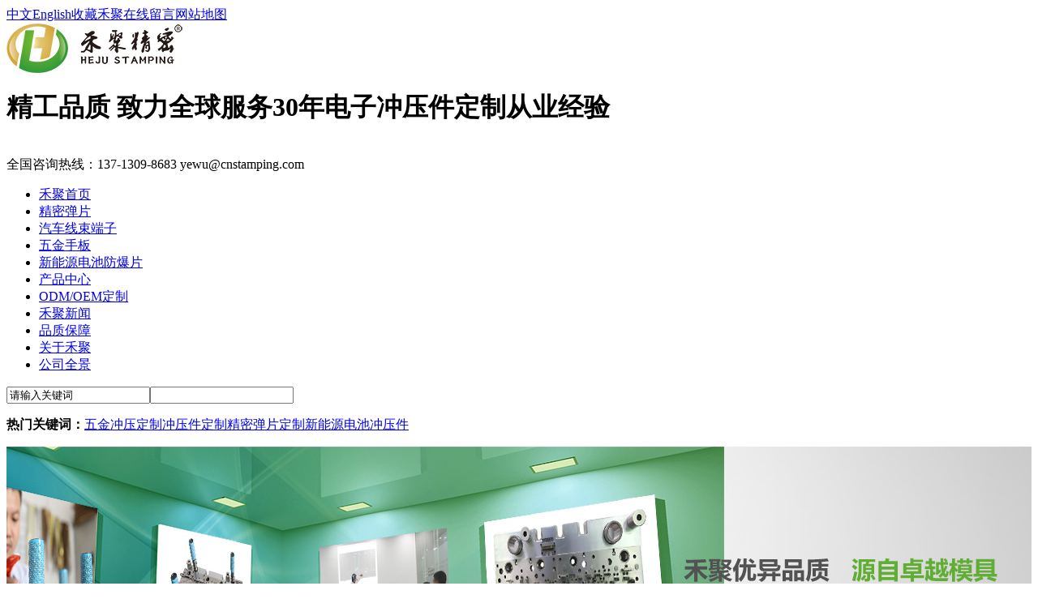

--- FILE ---
content_type: text/html
request_url: https://www.hejujingmi.com/article/gsdzcnlhsz.html
body_size: 7126
content:
<!DOCTYPE html PUBLIC "-//W3C//DTD XHTML 1.0 Transitional//EN" "http://www.w3.org/TR/xhtml1/DTD/xhtml1-transitional.dtd">
<html xmlns="http://www.w3.org/1999/xhtml" dir="ltr" lang="zh-CN" xml:lang="zh-CN">
<head>
    <meta name="baidu-site-verification" content="w7o6DZ98nH" />
    <meta http-equiv="Content-Type" content="text/html; charset=utf-8" />
    <meta http-equiv="X-UA-Compatible" content="IE=EmulateIE7" />
    <title>贵司的制程能力？和擅长的产品领域？|常见问题 - 专注五金精密冲压件定制</title>
    <meta name="keywords" content="弹片,五金冲压,冲压加工" />
    <meta name="description" content="禾聚精密,专业的高精密冲压件加工，ISO9001/ISO14001/IATF16949认证企业。瑞士BRUDERER，日本AIDA高速冲压设备，冲速稳，效率高，低人工。" /><script src="/JS/MobileRewrite.js" type="text/javascript"></script><script  type="text/javascript">uaredirect("/Mobile/MArticles/gsdzcnlhsz.html");</script>
        <link key="resetcommon" href="https://www.hejujingmi.com/Skins/Default/resetcommon.css" rel="stylesheet" type="text/css" />
        <link key="style" href="https://www.hejujingmi.com/skins/default/template/news/news01/style.css" rel="stylesheet" type="text/css" />
            <script type="text/javascript" key="NSW_Details" src="https://www.hejujingmi.com/JS/NSW_Details.js"></script>
        <script type="text/javascript" key="jscript" src="https://www.hejujingmi.com/skins/default/template/news/news01/jscript.js"></script>
    
<!-- hejujingmi.com Baidu tongji analytics -->
<script>
var _hmt = _hmt || [];
(function() {
var hm = document.createElement("script");
hm.src = "//hm.baidu.com/hm.js?5bf0fa0b07b80e0fd29b5ba10e82ddad";
var s = document.getElementsByTagName("script")[0];
s.parentNode.insertBefore(hm, s);
})();
</script>
<meta baidu-gxt-verify-token="a39643cb4ccacfd2919f287ffbf6f4d4">
  
</head>
<body>

<div class="topWrap">
    <div class="header">
        <div class="h_top"><a href="/"><img src="/Skins/Default/Img/Common/ico1.jpg" alt="" />中文</a><a href="http://www.cnstamping.com/" target="_blank" rel="nofollow"><img src="/Skins/Default/Img/Common/ico2.jpg" alt="" />English</a><a href="javascript:void(0);" onclick="javascript:addBookmark(this)" title="收藏禾聚">收藏禾聚</a><a href="/Help/Leaveword.html" title="在线留言" target="_blank">在线留言</a><a href="/sitemap.html" title="网站地图" target="_blank">网站地图</a></div>
        <div class="h_nr">
            <div class="h_logo fl">
                <span class="fl"><a href="https://www.hejujingmi.com/" title="禾聚精密电子"><img src="/uploadfiles/pictures/setting/20151225161502_8555.jpg" alt="禾聚精密电子" title="禾聚精密电子" /></a></span>
                <h1 class="fl">精工品质 致力全球服务<b>30年电子冲压件定制从业经验</b></h1>
            </div>
            <div class="h_lx fr"><i><img src="/Skins/Default/Img/Common/t_code.jpg" alt="" /></i><p>全国咨询热线：<span>137-1309-8683
</span><span> yewu@cnstamping.com
</span></p></div>
        </div>
        <div class="h_nav menu">
            <ul><li class="cur"><a href="https://www.hejujingmi.com/" title="禾聚首页" >禾聚首页</a></li><li><a href="https://www.hejujingmi.com/Article/jmdp1_1.html" title="精密弹片" >精密弹片</a></li><li><a href="https://www.hejujingmi.com/qcxsdz.html" title="汽车线束端子" >汽车线束端子</a></li><li><a href="https://www.hejujingmi.com/Article/wjjsbdy.html" title="五金手板" >五金手板</a></li><li><a href="https://www.hejujingmi.com/Article/xnydcfbp.html" title="新能源电池防爆片" >新能源电池防爆片</a></li><li><a href="https://www.hejujingmi.com/product/" title="产品中心" >产品中心</a></li><li><a href="https://www.hejujingmi.com/Article/odmoemdz_1.html" title="ODM/OEM定制" >ODM/OEM定制</a></li><li><a href="https://www.hejujingmi.com/xyzx.html" title="禾聚新闻" >禾聚新闻</a></li><li><a href="https://www.hejujingmi.com/Article/pzbz1_1.html" title="品质保障" >品质保障</a></li><li><a href="https://www.hejujingmi.com/gyhj.html" title="关于禾聚" >关于禾聚</a></li><li><a href="https://b7b2fpdu2.wasee.com/wt/b7b2fpdu2?def_sid=925508" title="公司全景" target="_blank"  rel="nofollow" >公司全景</a></li></ul>
        </div>
    </div>
</div>


     
<div class="s_bj">
    <div class="sou">
        <div class="s_inp01 fr"><input button="#sousuo" type="text" onclick="this.value=''" id="seachkeywords" class="inp01" value="请输入关键词" /><input type="text" id="sousuo" class="inp02" /></div>
        <p class="fl"><b>热门关键词：</b><a href="/product/" title="五金冲压定制">五金冲压定制</a><a href="/cygyfl.html" title="冲压件定制">冲压件定制</a><a href="/Article/jmdp1_1.html" title="精密弹片定制">精密弹片定制</a><a href="/drdzdgcyj_1.html" title="新能源电池冲压件">新能源电池冲压件</a></p>
    </div>
</div>
<script>
    document.body.oncontextmenu = function () { return false; }
    document.body.onselectstart = function () { return false; }
    document.body.oncopy = function () { return false; }
</script>
<script type="text/javascript">
    initCommonHeader();
    var MARK = "news";
    var SID = "0001,0002,0008";
</script>
<script type="text/javascript">
    $(function () {
        //heaernavcs();
    })


    function heaernavcs() {
        var str = location.href;
        var htmlName = location.href.substring(location.href.lastIndexOf("/") + 1);
        if (htmlName == "" || htmlName == undefined) {
            htmlName = MARK;
        }


        var i = 0;

        switch (htmlName) {


            case "jmdp1_1.html":
                i = 1;
                break;
            case "wjdz1_1.html":
                i = 2;
                break;
            case "wjjsbdy.html":
                i = 3;
                break;
            case "xyzx.html":
                i = 4;
                break;
            case "product":
                i = 5;
                break;
            case "xyzx.html":
                i = 4;
                break;
            case "xjsb.html":
                i = 7;
                break;
            case "pzbz1_1.html":
                i = 8;
                break;
            case "gyhj.html":
                i = 9;
                break;
            default:
                i = 0;
                break;

        }
        
      
   if(i==0){

        function find(str, cha, num) {
            var x = str.indexOf(cha);
            for (var i = 0; i < num; i++) {
                x = str.indexOf(cha, x + 1);
            }
            return x;
        }

        var first = find(str, '/', 2) + 1;
        var second = find(str, '/', 3);

        var urlhq = str.substring(first, second);

        if (urlhq == "Products") {
            i = 5;
        }
        if (urlhq == "Article") {
            i = 4;
        }

    }
        var h = 0;
        $(".menu ul>li").each(function () {

            if (h == i) {
                
                $(this).addClass("cur");
            } else {
                $(this).removeClass("cur");
            }
            h++;
        });

    }
    if (SID.indexOf("0001,0117,0118") !== -1 || SID.indexOf("0001,0117") !== -1 || SID.indexOf("0001,0117,0119") !== -1) {
        $(".h_nav ul li").eq(2).addClass("cur");
        $(".h_nav ul li").eq(0).removeClass("cur");
    };

    function productSelectCurrentPosition(sid) {
        //   $("div.nr h4[sid='" + SID + "'],div.nr li[sid='" + SID + "']").addClass("cur");
        if (sid != null && sid != "") {
            var lis = $(".nr").find("li");
            for (var i = 0; i < lis.length; ++i) {
                if ($(lis[i]).attr("sid") == sid) {
                    $(lis[i]).addClass("cur");
                    break;
                }
            }
            var lisli = $(".nr").find("li");
            for (var i = 0; i < lisli.length; ++i) {
                if ($(lisli[i]).attr("id") == sid) {
                    $(lisli[i]).addClass("cur");
                    break;
                }
            }
        }
    }


</script>
<script>
    $(function () {
        $(".h_nav ul li").hover(function () {
            $(this).find(".erj").show();
        }, function () {
            $(this).find(".erj").hide();
        });
    })
</script><script type="text/javascript">
    var OBJ_TITLE = "贵司的制程能力？和擅长的产品领域？";
    var OBJ_ID = "50";
    var SID = "0001,0002,0008";
</script>

<div class="topadcs"><a class="fullad" href="/product/" title="禾聚优异品质，源自卓越模具" style="background:url(/uploadfiles/pictures/others/20151225185404_2869.jpg) no-repeat center top;"></a></div>
<!--content:start-->
<div class="content">
    <div class="plc2 pro_curmbs"><span class="red_x">当前位置</span>：<a href="https://www.hejujingmi.com/" title="首页">首页</a> &raquo; <a href="https://www.hejujingmi.com/news/" title="禾聚精密新闻中心">禾聚精密新闻中心</a> &raquo; <a href="https://www.hejujingmi.com/xwzx.html" title="新闻中心">新闻中心</a> &raquo; <a href="https://www.hejujingmi.com/cjwt.html" title="常见问题">常见问题</a> &raquo; <a href="https://www.hejujingmi.com/Article/gsdzcnlhsz.html" title="贵司的制程能力？和擅长的产品领域？">贵司的制程能力？和擅长的产品领域？</a></div>
    <div class="left2">
        <div class="left2_main">
            <div class="n_info_con" id="printableview">
                <h1>贵司的制程能力？和擅长的产品领域？</h1>
                <div class="info_con_tit">
                    <div class="info_con_tit">
                        <div class="n_tit">
                            <span class="fr" style="margin:0px;"><a href="https://www.hejujingmi.com/cjwt.html" title="返回列表" target="_blank"><img src="/skins/default/img/common/article_btn.gif" alt="返回列表" /></a></span>
                            <span>来源：禾聚</span>
                            <span class='m_qrinfo'><a href="https://www.hejujingmi.com/Mobile/MArticles/gsdzcnlhsz.html" title="查看手机网址">查看手机网址</a><div class='m_qrcode'><em>扫一扫!</em><img src="http://nswcode.nsw88.com/?qc=8dd84307afe274a5&url=https://www.hejujingmi.com/Mobile/MArticles/gsdzcnlhsz.html" alt="贵司的制程能力？和擅长的产品领域？" title="贵司的制程能力？和擅长的产品领域？" /><em>扫一扫!</em></div></span>
                            <span>浏览：<span id="cntrHits">-</span></span>
                            <span>发布日期：2016-01-27 22:08:00【<a href="javascript:;" onclick="ChangeFontSize(this,'16px')">大</a> <a class="cur" href="javascript:;" onclick="ChangeFontSize(this,'14px')">中</a> <a href="javascript:;" onclick="ChangeFontSize(this,'12px')">小</a>】</span>
                        </div>
                    </div>
                </div>
                <div id="cntrBody"><p style="text-indent:2em;">
	禾聚精密的制造工艺能力在<b><span style="color:#E53333;">精密冲压</span></b>业内领先.擅长高精度，小间距，超薄材料，复杂加工等<span style="color:#E53333;"><b><a href="http://www.hejujingmi.com" title="精密冲压厂家" target="_blank"><a href="" class='con_kwd' title="精密冲压">精密冲压</a>五金件</a></b></span>。产品广泛应用于精密连接器，汽车零部件，微型马达，便携医疗，电子元器件及智能硬件等产品上。
</p>
<p style="text-indent:2em;">
	1.连续精密<a href="" class='con_kwd' title="冲压">冲压</a>材料厚度为0.04－2.0MM。
</p>
<p style="text-indent:2em;">
	2.精密冲压产品下料尺寸精度为&plusmn;0.01MM。
</p>
<p style="text-indent:2em;">
	3，最小精密冲压产品间距为0.3mm
</p>
<p style="text-indent:2em;">
	4.孔径与材料厚度之比（D/T)为0.85。
</p>
<p style="text-indent:2em;">
	5.冲压速度最高可达1500SPM。
</p>
<p style="text-indent:2em;">
	<br />
</p></div>
                <div class="clear"></div>
                <div class="gduo" id="gduo">
				<!--<div class="bd-reward-stl"><button id="bdRewardBtn"><span></span></button></div>-->
                    <span>下一篇：<a title="贵司如何实现材料节约以求降低成本？" href="https://www.hejujingmi.com/Article/gsrhsxcljy.html">贵司如何实现材料节约以求降低成本？</a></span>
                    上一篇：<a title="你们能做到精密冲压件产品尺寸的精度是多少？" href="https://www.hejujingmi.com/Article/nmnzdjmcyj.html">你们能做到精密冲压件产品尺寸的精度是多少？</a>
                </div>  
            </div>
            
            <div class="n_info_con2">
                <h4 class="t04"><b>“</b>推荐阅读<b>”</b></h4>
                <div class="info_b">
                    <ul class="p_list_ul"><li><a target='_blank' href='https://www.hejujingmi.com/Article/bxgwkjgdcy.html' title='不锈钢微孔加工的冲压生产方法'>不锈钢微孔加工的冲压生产方法</a></li><li><a target='_blank' href='https://www.hejujingmi.com/Article/wsmxycnldc.html' title='为什么需要储能锂电池连接片，它究竟有何作用？'>为什么需要储能锂电池连接片，它究竟有何作用？</a></li><li><a target='_blank' href='https://www.hejujingmi.com/Article/dcbhpsddfz.html' title='电池保护片/SDD翻转片的工作原理'>电池保护片/SDD翻转片的工作原理</a></li><li><a target='_blank' href='https://www.hejujingmi.com/Article/wjlsjjmlsc.html' title='五金拉伸件、精密拉伸冲压件、五金拉伸件厂家'>五金拉伸件、精密拉伸冲压件、五金拉伸件厂家</a></li><li><a target='_blank' href='https://www.hejujingmi.com/Article/ldcfbfldcf.html' title='锂电池防爆阀、锂电池翻转片、锂电池之简介'>锂电池防爆阀、锂电池翻转片、锂电池之简介</a></li><li><a target='_blank' href='https://www.hejujingmi.com/Article/cyjgcyyzyc.html' title='冲压加工、冲压、压铸与CNC工艺的融合'>冲压加工、冲压、压铸与CNC工艺的融合</a></li><li><a target='_blank' href='https://www.hejujingmi.com/Article/hjjmzydjzq.html' title='禾聚精密祝愿大家：中秋佳节、阖家欢乐'>禾聚精密祝愿大家：中秋佳节、阖家欢乐</a></li><li><a target='_blank' href='https://www.hejujingmi.com/Article/dczfjldcfj.html' title='电池正负极、锂电池负极材料消耗数据分析'>电池正负极、锂电池负极材料消耗数据分析</a></li><li><a target='_blank' href='https://www.hejujingmi.com/Article/dcjellzdld.html' title='电池极耳、锂离子动力电池极耳'>电池极耳、锂离子动力电池极耳</a></li><li><a target='_blank' href='https://www.hejujingmi.com/Article/ldcfzpdcfb.html' title='锂电池翻转片、电池防爆阀、锂离子电池的重要之因素'>锂电池翻转片、电池防爆阀、锂离子电池的重要之因素</a></li></ul>
                    <div class="clear"></div>
                </div>
                <div class="clear"></div>
                <div class="info_key">
                <span>【本文标签】：</span><a target='_blank' href="/Search/Index.aspx?kwd=%e5%bc%b9%e7%89%87">弹片</a> <a target='_blank' href="/Search/Index.aspx?kwd=%e4%ba%94%e9%87%91%e5%86%b2%e5%8e%8b">五金冲压</a> <a target='_blank' href="/Search/Index.aspx?kwd=%e5%86%b2%e5%8e%8b%e5%8a%a0%e5%b7%a5">冲压加工</a> <br />
                <span>【责任编辑】：</span>禾聚<em></em>版权所有：<a href="https://www.hejujingmi.com/" target="_blank" title="https://www.hejujingmi.com/">https://www.hejujingmi.com</a>转载请注明出处
            </div>
            </div>
        </div>
        <div class="left2bot"></div>
    </div>
    <div class="right2">
        <div class="right2_main">
            <h4 class="t03 new_one"><a>禾聚推荐</a></h4>
            <ul class="p_rt_ul">
                                    <li>
                <div class="p_rt_tit"><h3><a href="https://www.hejujingmi.com/Products/djmlzzaqjd.html" title="动静脉留置针安全夹弹片" target="_blank">动静脉留置针安全夹弹片</a></h3></div>
                <dl>
                    <dd><a href="https://www.hejujingmi.com/Products/djmlzzaqjd.html" title="动静脉留置针安全夹弹片" target="_blank"><img src="https://www.hejujingmi.com/uploadfiles/pictures/product/20210714085513_0607.jpg" alt="动静脉留置针安全夹弹片" title="动静脉留置针安全夹弹片" /></a></dd>
                    <dt>东莞市禾聚精密电子科...<br /><a class="r_info" href="https://www.hejujingmi.com/Products/djmlzzaqjd.html" title="动静脉留置针安全夹弹片" target="_blank"></a></dd>
                    <div class="clear"></div>
                </dl>
            </li>
                        <li>
                <div class="p_rt_tit"><h3><a href="https://www.hejujingmi.com/Products/pdxfbp.html" title="跑道形防爆片" target="_blank">跑道形防爆片</a></h3></div>
                <dl>
                    <dd><a href="https://www.hejujingmi.com/Products/pdxfbp.html" title="跑道形防爆片" target="_blank"><img src="https://www.hejujingmi.com/uploadfiles/pictures/product/20220315100413_0250.jpg" alt="跑道形防爆片" title="跑道形防爆片" /></a></dd>
                    <dt>材       质：MFX2-O<...<br /><a class="r_info" href="https://www.hejujingmi.com/Products/pdxfbp.html" title="跑道形防爆片" target="_blank"></a></dd>
                    <div class="clear"></div>
                </dl>
            </li>
                        <li>
                <div class="p_rt_tit"><h3><a href="https://www.hejujingmi.com/Products/xnyqcxsdz_04.html" title="新能源汽车线束端子" target="_blank">新能源汽车线束端子</a></h3></div>
                <dl>
                    <dd><a href="https://www.hejujingmi.com/Products/xnyqcxsdz_04.html" title="新能源汽车线束端子" target="_blank"><img src="https://www.hejujingmi.com/uploadfiles/pictures/product/20230526150033_5630.jpg" alt="新能源汽车线束端子" title="新能源汽车线束端子" /></a></dd>
                    <dt>品名：BLADE  TERMINA...<br /><a class="r_info" href="https://www.hejujingmi.com/Products/xnyqcxsdz_04.html" title="新能源汽车线束端子" target="_blank"></a></dd>
                    <div class="clear"></div>
                </dl>
            </li>
                        <li>
                <div class="p_rt_tit"><h3><a href="https://www.hejujingmi.com/Products/xnyqcdyfhd.html" title="新能源汽车低压复合端子" target="_blank">新能源汽车低压复合端子</a></h3></div>
                <dl>
                    <dd><a href="https://www.hejujingmi.com/Products/xnyqcdyfhd.html" title="新能源汽车低压复合端子" target="_blank"><img src="https://www.hejujingmi.com/uploadfiles/pictures/product/20230216171254_7795.jpg" alt="新能源汽车低压复合端子" title="新能源汽车低压复合端子" /></a></dd>
                    <dt>名称：新能源汽车低压...<br /><a class="r_info" href="https://www.hejujingmi.com/Products/xnyqcdyfhd.html" title="新能源汽车低压复合端子" target="_blank"></a></dd>
                    <div class="clear"></div>
                </dl>
            </li>
                        <li>
                <div class="p_rt_tit"><h3><a href="https://www.hejujingmi.com/Products/imgsrcuplo.html" title="手机存储卡外壳件" target="_blank">手机存储卡外壳件</a></h3></div>
                <dl>
                    <dd><a href="https://www.hejujingmi.com/Products/imgsrcuplo.html" title="手机存储卡外壳件" target="_blank"><img src="https://www.hejujingmi.com/uploadfiles/pictures/product/20190223095513_8916.jpg" alt="手机存储卡外壳件" title="手机存储卡外壳件" /></a></dd>
                    <dt><br /><a class="r_info" href="https://www.hejujingmi.com/Products/imgsrcuplo.html" title="手机存储卡外壳件" target="_blank"></a></dd>
                    <div class="clear"></div>
                </dl>
            </li>
                        <div class="clear"></div></ul>
            <h4 class="t03 new_two"><a href="https://www.hejujingmi.com/cjwt.html" title="相关常见问题">相关常见问题</a></h4>
            <ul class="n_rt_ul"><li><a href='https://www.hejujingmi.com/Article/wjcyjjsfpl.html' target='_blank' title="五金冲压件减少废品率，可从这些点着手">五金冲压件减少废品率，可从这些点着手</a></li><li><a href='https://www.hejujingmi.com/Article/tdpyxdcyqx.html' target='_blank' title="铜弹片有效的除油清洗的方法">铜弹片有效的除油清洗的方法</a></li><li><a href='https://www.hejujingmi.com/Article/qcwjcyjmcd.html' target='_blank' title="去除五金冲压件毛刺的几个小妙招">去除五金冲压件毛刺的几个小妙招</a></li><li><a href='https://www.hejujingmi.com/Article/wjcyjgcmld.html' target='_blank' title="五金冲压加工厂面临的几个问题">五金冲压加工厂面临的几个问题</a></li><li><a href='https://www.hejujingmi.com/Article/ljqdzcyxyz.html' target='_blank' title="连接器端子冲压需要注意什么？">连接器端子冲压需要注意什么？</a></li><li><a href='https://www.hejujingmi.com/Article/wjcywxm.html' target='_blank' title="五金冲压危险吗">五金冲压危险吗</a></li><li><a href='https://www.hejujingmi.com/Article/cmjsjddzyx.html' target='_blank' title="冲模技术鉴定的重要性及其主要方法">冲模技术鉴定的重要性及其主要方法</a></li><li><a href='https://www.hejujingmi.com/Article/rhjcqcxsjx.html' target='_blank' title="如何检测汽车线束接线端子短路故障">如何检测汽车线束接线端子短路故障</a></li><li><a href='https://www.hejujingmi.com/Article/cyjjqjggyl.html' target='_blank' title="冲压件及其加工工艺流程">冲压件及其加工工艺流程</a></li><li><a href='https://www.hejujingmi.com/Article/rhxzhsdrcl.html' target='_blank' title="如何选择合适的热处理方式？">如何选择合适的热处理方式？</a></li></ul>
            <h4 class="t03 new_third"><a href="/news">最新资讯文章</a></h4>
            <ul class="n_rt_ul" id="cntrLastArticle">
                                            </ul>
        </div>
    </div>
    <div class="clear"></div>
</div>

<script type="text/javascript">
    newsLoad();
    (function () { var c = null; $(".m_qrinfo").hover(function () { if (c) { clearTimeout(c); c = null; } $(this).children(".m_qrcode").slideDown(); }, function () { var t = this; c = setTimeout(function () { $(t).children(".m_qrcode").slideUp(200); }, 500); }); })();
    $(document).ready(function () {
        $(".n_rt_ul").find("li:lt(3)").addClass("cur");
        //遮盖效果
        $(".n_info_tjcp").find("img").hover(function () {
            $(this).animate({ "opacity": "0.6" });
        }, function () {
            $(this).animate({ "opacity": "1" });
        });
    });
    $(function () {
        $(".p_rt_ul li").mouseover(function () {
            $(this).addClass("cur").siblings().removeClass("cur").find("dl").hide().end().find("div").show();
            $(this).find("div").hide().next("dl").show();
        }).eq(0).trigger("mouseover");
    });

</script>
<script type="text/javascript" src="https://zz.bdstatic.com/zzdashang/js/bd-zz-reward.js"></script>
<!--content:end-->
<div class="footWrap">
	<div class="footer">
    	<div class="fnav"><a href="https://www.hejujingmi.com/Article/jmdp1_1.html" title="精密弹片" >精密弹片</a><a href="https://www.hejujingmi.com/Article/wjdz1_1.html" title="五金端子" >五金端子</a><a href="https://www.hejujingmi.com/product/" title="产品中心" >产品中心</a><a href="https://www.hejujingmi.com/Article/odmoemdz_1.html" title="ODM/OEM定制" >ODM/OEM定制</a><a href="https://www.hejujingmi.com/xjsb.html" title="先进设备" >先进设备</a><a href="https://www.hejujingmi.com/Article/pzbz1_1.html" title="品质保障" >品质保障</a><a href="https://www.hejujingmi.com/gyhj.html" title="关于禾聚" >关于禾聚</a><a href="https://www.hejujingmi.com/lxhj.html" title="联系禾聚" >联系禾聚</a><a href="https://www.hejujingmi.com/sitemap.html" title="网站地图" target="_blank" >网站地图</a></div>
        <div class="f_pic fl"><a href="https://www.hejujingmi.com/"title="禾聚精密电子" target="_blank"><img src="https://www.hejujingmi.com/uploadfiles/pictures/setting/20151225161507_3866.jpg" alt="禾聚精密电子" title="禾聚精密电子" /></a></div>
        <div class="f_wz fl">
        	<b>东莞市禾聚精密电子科技有限公司</b>
            <span>地址：东莞市沙田镇稔洲村培后围小组渡轮路边</span>
            电话：137-1309-8683<em></em><br />
            邮箱：yewu@cnstamping.com <em></em><br />传真：0769-81697092<em></em>QQ：1038596870<br />
            备案号：【<a href="http://beian.miit.gov.cn/" title="粤ICP备11004908号" target="_blank" rel="nofollow">粤ICP备11004908号</a>】  <div class="kus"><script type="text/javascript" src="https://s4.cnzz.com/z_stat.php?id=1278308834&web_id=1278308834"></script></div> <em></em><script type="text/javascript" src="http://s.union.360.cn/5527.js"></script>
         
        </div>
        <p><img src="/uploadfiles/pictures/setting/20151225161518_2927.jpg" alt="禾聚精密电子" title="禾聚精密电子" /></p>
		<!--<iframe src="http://wljg.gdgs.gov.cn/lz.ashx?vie=41BEF320E537FBF5FB05128371785C729CBB81A4AAC64FBA76D94B0CB58D5004FD97B81E494080C8B532A034E6D17BAB" scrolling="no" style="overflow:hidden;" frameborder="0" allowtransparency="true"></iframe>-->
    </div>
</div>

<!--
<script type="text/javascript">    (function () { document.write(unescape('%3Cdiv id="bdcs"%3E%3C/div%3E')); var bdcs = document.createElement('script'); bdcs.type = 'text/javascript'; bdcs.async = true; bdcs.src = 'http://znsv.baidu.com/customer_search/api/js?sid=6340140620903959588' + '&plate_url=' + encodeURIComponent(window.location.href) + '&t=' + Math.ceil(new Date() / 3600000); var s = document.getElementsByTagName('script')[0]; s.parentNode.insertBefore(bdcs, s); })();</script>
<script type="text/javascript">
    $(".kus").find("a").attr("rel", "nofollow");
</script>
<script>
    var _hmt = _hmt || [];
    (function () {
        var hm = document.createElement("script");
        hm.id = "omos";
        hm.src = "http://hm.omos88.com/collect.js?GIZTELDIMVVHK2TJNZTW22JOMNXW2";
        var s = document.getElementsByTagName("script")[0];
        s.parentNode.insertBefore(hm, s);
    })();
</script>
<script>
    (function () {
        var bp = document.createElement('script');
        var curProtocol = window.location.protocol.split(':')[0];
        if (curProtocol === 'https') {
            bp.src = 'https://zz.bdstatic.com/linksubmit/push.js';
        }
        else {
            bp.src = 'http://push.zhanzhang.baidu.com/push.js';
        }
        var s = document.getElementsByTagName("script")[0];
        s.parentNode.insertBefore(bp, s);
    })();
</script>  -->
<script src="/JS/rollup.min.js" type="text/javascript"></script>
<script type="text/javascript">
    window._bd_share_config = { "common": { "bdSnsKey": {}, "bdText": "", "bdMini": "2", "bdMiniList": false, "bdPic": "", "bdStyle": "0", "bdSize": "16" }, "slide": { "type": "slide", "bdImg": "1", "bdPos": "left", "bdTop": "100" }, "share": [{ "tag": "share_1", "bdSize": 16 }, { "tag": "share_2", "bdSize": 32}]}; with (document) 0[(getElementsByTagName('head')[0] || body).appendChild(createElement('script')).src = 'http://bdimg.share.baidu.com/static/api/js/share.js?cdnversion=' + ~(-new Date() / 36e5)];
</script>
<script> (function () {        var _53code=document.createElement("script");        _53code.src = "https://tb.53kf.com/code/code/10190909/1";        var s = document.getElementsByTagName("script")[0];        s.parentNode.insertBefore(_53code, s);        })(); </script>

</body></html>

--- FILE ---
content_type: text/css
request_url: https://zz.bdstatic.com/zzdashang/css/bd-reward_3949223.css
body_size: 833
content:
@CHARSET "UTF-8";*{-webkit-tap-highlight-color:rgba(255,0,0,0)}.box-size{box-sizing:border-box;-moz-box-sizing:border-box;-webkit-box-sizing:border-box}.bd-hide{display:none}.bd-reward-stl{font-family:"microsoft yahei";text-align:center;background:#f1f1f1;padding:10px 0;color:#666;margin:20px auto;width:90%}#bdRewardBtn{border:0;outline:0;border-radius:100%;padding:0;margin:0}#bdRewardBtn span{display:inline-block;width:50px;height:50px;border-radius:100%;line-height:58px;color:#fff;font:400 25px/50px 'microsoft yahei';background:#FEC22C}#bdRewardBtn:hover{cursor:pointer}.bd-dialog{z-index:9999;width:100%;height:100%;position:fixed;top:0;left:0;border:1px solid #d9d9d9}.bd-dialog .bd-close-dialog{position:absolute;top:15px;right:20px;font:400 24px/24px Arial;width:20px;height:20px;text-align:center;padding:0;cursor:pointer;background:transparent;border:0;-webkit-appearance:none;font-weight:700;line-height:20px;opacity:.2;filter:alpha(opacity=20)}.bd-dialog .bd-close-dialog:hover{color:#000;text-decoration:none;cursor:pointer;opacity:.4;filter:alpha(opacity=40)}.bd-dialog-bg{position:absolute;opacity:.3;filter:alpha(opacity=30);background:#000;z-index:9999;left:0;top:0;width:100%;height:100%}.bd-dialog-content{font-family:'microsoft yahei';font-size:14px;color:#000;background-color:#FFF;position:fixed;padding:0 20px;z-index:10000;overflow:hidden;border-radius:6px;-webkit-box-shadow:0 3px 7px rgba(0,0,0,.3);-moz-box-shadow:0 3px 7px rgba(0,0,0,.3);box-shadow:0 3px 7px rgba(0,0,0,.3);-webkit-box-sizing:border-box;-moz-box-sizing:border-box;box-sizing:border-box}.bd-dialog-pc{width:390px;height:380px;top:50%;left:50%;margin:-190px 0 0 -195px}.bd-dialog-wx{width:90%;height:290px;top:50%;margin-top:-145px;margin-left:5%}.bd-dialog-content-pc-title{text-align:left;font-size:15px;height:20px;line-height:20px;font-weight:700;margin:25px 0;padding:0;color:#555}.bd-dialog-content-wise-title{font-size:17px;height:22px;line-height:22px;margin:14px 0;padding:0;color:#000}.bd-payment-way{text-align:left}.bd-payment-way label{cursor:pointer;font-weight:400;display:inline-block;font-size:14px;margin:0 30px 0 0;padding:0}.bd-payment-way input[type=radio]{vertical-align:middle;margin:-2px 5px 0 0}.bd-payment-img{margin:15px 0;text-align:center}p.bd-pay-info{font-size:15px;margin:0 0 10px}.bd-pay-money{font-size:14px;margin-top:10px}.bd-pay-money p{margin:0}.bd-pay-money .bd-pay-money-sum{margin-bottom:4px}.bd-payment-img img{margin:0 auto}.bd-payment-img #qrCode_1{display:none}.bd-payment-img .qrcode-border{margin:0 auto}.bd-payment-img .qrcode-tip{position:relative;margin:0 auto;font-size:12px;font-weight:700;background:#fff;height:15px;line-height:15px;margin-top:-12px}#qrCode_0 .qrcode-tip{color:#e10602}.bd-payment-img #qrCode_2{display:none}#qrCode_2 .qrcode-tip{color:#3caf36}.wx_qrcode_container{text-align:center}.wx_qrcode_container img{width:200px}.wx_qrcode_container p{font-size:14px;height:20px;line-height:20px;margin:0;padding:0}

--- FILE ---
content_type: application/x-javascript
request_url: https://zz.bdstatic.com/zzdashang/js/bd-reward_d3f9f09.js
body_size: 7660
content:
var bdRewardBtn=bdRewardBtn||{version:"1.0"};!function(){bdRewardBtn.fn=function(){var t,e,r,o,n="",a="",i=function(t){function e(t,e){if(void 0==t.length)throw new Error(t.length+"/"+e);for(var r=0;r<t.length&&0==t[r];)r++;this.num=new Array(t.length-r+e);for(var o=0;o<t.length-r;o++)this.num[o]=t[o+r]}function r(){this.buffer=new Array,this.length=0}function o(t,e){this.totalCount=t,this.dataCount=e}function n(t){this.mode=c.MODE_8BIT_BYTE,this.data=t}function a(t,e){this.typeNumber=t,this.errorCorrectLevel=e,this.modules=null,this.moduleCount=0,this.dataCache=null,this.dataList=new Array}for(var i=function(t){var e=Math.round(180/t.length);e=2>e?2:e,tableWidth=e*t.length;for(var r=['<table style="direction:ltr;border: 0; width:'+tableWidth+'px; border-collapse: collapse;background-color:#fff;margin:0 auto;" align="center">'],o=0,n=t.length;n>o;o++){r.push("<tr>");for(var a=0,i=t[o].length;i>a;a++)r.push('<td style="width:'+e+"px;height:"+e+"px;padding:0;margin:0;border:none;background:#"+(t[o][a]?"000":"FFF")+'"></td>');r.push("</tr>")}return r.push("</table>"),r.join("")},s={PATTERN000:0,PATTERN001:1,PATTERN010:2,PATTERN011:3,PATTERN100:4,PATTERN101:5,PATTERN110:6,PATTERN111:7},d={glog:function(t){if(1>t)throw new Error("glog("+t+")");return d.LOG_TABLE[t]},gexp:function(t){for(;0>t;)t+=255;for(;t>=256;)t-=255;return d.EXP_TABLE[t]},EXP_TABLE:new Array(256),LOG_TABLE:new Array(256)},u=0;8>u;u++)d.EXP_TABLE[u]=1<<u;for(var u=8;256>u;u++)d.EXP_TABLE[u]=d.EXP_TABLE[u-4]^d.EXP_TABLE[u-5]^d.EXP_TABLE[u-6]^d.EXP_TABLE[u-8];for(var u=0;255>u;u++)d.LOG_TABLE[d.EXP_TABLE[u]]=u;e.prototype={get:function(t){return this.num[t]},getLength:function(){return this.num.length},multiply:function(t){for(var r=new Array(this.getLength()+t.getLength()-1),o=0;o<this.getLength();o++)for(var n=0;n<t.getLength();n++)r[o+n]^=d.gexp(d.glog(this.get(o))+d.glog(t.get(n)));return new e(r,0)},mod:function(t){if(this.getLength()-t.getLength()<0)return this;for(var r=d.glog(this.get(0))-d.glog(t.get(0)),o=new Array(this.getLength()),n=0;n<this.getLength();n++)o[n]=this.get(n);for(var n=0;n<t.getLength();n++)o[n]^=d.gexp(d.glog(t.get(n))+r);return new e(o,0).mod(t)}};var l={PATTERN_POSITION_TABLE:[[],[6,18],[6,22],[6,26],[6,30],[6,34],[6,22,38],[6,24,42],[6,26,46],[6,28,50],[6,30,54],[6,32,58],[6,34,62],[6,26,46,66],[6,26,48,70],[6,26,50,74],[6,30,54,78],[6,30,56,82],[6,30,58,86],[6,34,62,90],[6,28,50,72,94],[6,26,50,74,98],[6,30,54,78,102],[6,28,54,80,106],[6,32,58,84,110],[6,30,58,86,114],[6,34,62,90,118],[6,26,50,74,98,122],[6,30,54,78,102,126],[6,26,52,78,104,130],[6,30,56,82,108,134],[6,34,60,86,112,138],[6,30,58,86,114,142],[6,34,62,90,118,146],[6,30,54,78,102,126,150],[6,24,50,76,102,128,154],[6,28,54,80,106,132,158],[6,32,58,84,110,136,162],[6,26,54,82,110,138,166],[6,30,58,86,114,142,170]],G15:1335,G18:7973,G15_MASK:21522,getBCHTypeInfo:function(t){for(var e=t<<10;l.getBCHDigit(e)-l.getBCHDigit(l.G15)>=0;)e^=l.G15<<l.getBCHDigit(e)-l.getBCHDigit(l.G15);return(t<<10|e)^l.G15_MASK},getBCHTypeNumber:function(t){for(var e=t<<12;l.getBCHDigit(e)-l.getBCHDigit(l.G18)>=0;)e^=l.G18<<l.getBCHDigit(e)-l.getBCHDigit(l.G18);return t<<12|e},getBCHDigit:function(t){for(var e=0;0!=t;)e++,t>>>=1;return e},getPatternPosition:function(t){return l.PATTERN_POSITION_TABLE[t-1]},getMask:function(t,e,r){switch(t){case s.PATTERN000:return(e+r)%2==0;case s.PATTERN001:return e%2==0;case s.PATTERN010:return r%3==0;case s.PATTERN011:return(e+r)%3==0;case s.PATTERN100:return(Math.floor(e/2)+Math.floor(r/3))%2==0;case s.PATTERN101:return e*r%2+e*r%3==0;case s.PATTERN110:return(e*r%2+e*r%3)%2==0;case s.PATTERN111:return(e*r%3+(e+r)%2)%2==0;default:throw new Error("bad maskPattern:"+t)}},getErrorCorrectPolynomial:function(t){for(var r=new e([1],0),o=0;t>o;o++)r=r.multiply(new e([1,d.gexp(o)],0));return r},getLengthInBits:function(t,e){if(e>=1&&10>e)switch(t){case c.MODE_NUMBER:return 10;case c.MODE_ALPHA_NUM:return 9;case c.MODE_8BIT_BYTE:return 8;case c.MODE_KANJI:return 8;default:throw new Error("mode:"+t)}else if(27>e)switch(t){case c.MODE_NUMBER:return 12;case c.MODE_ALPHA_NUM:return 11;case c.MODE_8BIT_BYTE:return 16;case c.MODE_KANJI:return 10;default:throw new Error("mode:"+t)}else{if(!(41>e))throw new Error("type:"+e);switch(t){case c.MODE_NUMBER:return 14;case c.MODE_ALPHA_NUM:return 13;case c.MODE_8BIT_BYTE:return 16;case c.MODE_KANJI:return 12;default:throw new Error("mode:"+t)}}},getLostPoint:function(t){for(var e=t.getModuleCount(),r=0,o=0;e>o;o++)for(var n=0;e>n;n++){for(var a=0,i=t.isDark(o,n),s=-1;1>=s;s++)if(!(0>o+s||o+s>=e))for(var d=-1;1>=d;d++)0>n+d||n+d>=e||(0!=s||0!=d)&&i==t.isDark(o+s,n+d)&&a++;a>5&&(r+=3+a-5)}for(var o=0;e-1>o;o++)for(var n=0;e-1>n;n++){var u=0;t.isDark(o,n)&&u++,t.isDark(o+1,n)&&u++,t.isDark(o,n+1)&&u++,t.isDark(o+1,n+1)&&u++,(0==u||4==u)&&(r+=3)}for(var o=0;e>o;o++)for(var n=0;e-6>n;n++)t.isDark(o,n)&&!t.isDark(o,n+1)&&t.isDark(o,n+2)&&t.isDark(o,n+3)&&t.isDark(o,n+4)&&!t.isDark(o,n+5)&&t.isDark(o,n+6)&&(r+=40);for(var n=0;e>n;n++)for(var o=0;e-6>o;o++)t.isDark(o,n)&&!t.isDark(o+1,n)&&t.isDark(o+2,n)&&t.isDark(o+3,n)&&t.isDark(o+4,n)&&!t.isDark(o+5,n)&&t.isDark(o+6,n)&&(r+=40);for(var l=0,n=0;e>n;n++)for(var o=0;e>o;o++)t.isDark(o,n)&&l++;var c=Math.abs(100*l/e/e-50)/5;return r+=10*c}};r.prototype={get:function(t){var e=Math.floor(t/8);return 1==(this.buffer[e]>>>7-t%8&1)},put:function(t,e){for(var r=0;e>r;r++)this.putBit(1==(t>>>e-r-1&1))},getLengthInBits:function(){return this.length},putBit:function(t){var e=Math.floor(this.length/8);this.buffer.length<=e&&this.buffer.push(0),t&&(this.buffer[e]|=128>>>this.length%8),this.length++}},o.RS_BLOCK_TABLE=[[1,26,19],[1,26,16],[1,26,13],[1,26,9],[1,44,34],[1,44,28],[1,44,22],[1,44,16],[1,70,55],[1,70,44],[2,35,17],[2,35,13],[1,100,80],[2,50,32],[2,50,24],[4,25,9],[1,134,108],[2,67,43],[2,33,15,2,34,16],[2,33,11,2,34,12],[2,86,68],[4,43,27],[4,43,19],[4,43,15],[2,98,78],[4,49,31],[2,32,14,4,33,15],[4,39,13,1,40,14],[2,121,97],[2,60,38,2,61,39],[4,40,18,2,41,19],[4,40,14,2,41,15],[2,146,116],[3,58,36,2,59,37],[4,36,16,4,37,17],[4,36,12,4,37,13],[2,86,68,2,87,69],[4,69,43,1,70,44],[6,43,19,2,44,20],[6,43,15,2,44,16],[4,101,81],[1,80,50,4,81,51],[4,50,22,4,51,23],[3,36,12,8,37,13],[2,116,92,2,117,93],[6,58,36,2,59,37],[4,46,20,6,47,21],[7,42,14,4,43,15],[4,133,107],[8,59,37,1,60,38],[8,44,20,4,45,21],[12,33,11,4,34,12],[3,145,115,1,146,116],[4,64,40,5,65,41],[11,36,16,5,37,17],[11,36,12,5,37,13],[5,109,87,1,110,88],[5,65,41,5,66,42],[5,54,24,7,55,25],[11,36,12],[5,122,98,1,123,99],[7,73,45,3,74,46],[15,43,19,2,44,20],[3,45,15,13,46,16],[1,135,107,5,136,108],[10,74,46,1,75,47],[1,50,22,15,51,23],[2,42,14,17,43,15],[5,150,120,1,151,121],[9,69,43,4,70,44],[17,50,22,1,51,23],[2,42,14,19,43,15],[3,141,113,4,142,114],[3,70,44,11,71,45],[17,47,21,4,48,22],[9,39,13,16,40,14],[3,135,107,5,136,108],[3,67,41,13,68,42],[15,54,24,5,55,25],[15,43,15,10,44,16],[4,144,116,4,145,117],[17,68,42],[17,50,22,6,51,23],[19,46,16,6,47,17],[2,139,111,7,140,112],[17,74,46],[7,54,24,16,55,25],[34,37,13],[4,151,121,5,152,122],[4,75,47,14,76,48],[11,54,24,14,55,25],[16,45,15,14,46,16],[6,147,117,4,148,118],[6,73,45,14,74,46],[11,54,24,16,55,25],[30,46,16,2,47,17],[8,132,106,4,133,107],[8,75,47,13,76,48],[7,54,24,22,55,25],[22,45,15,13,46,16],[10,142,114,2,143,115],[19,74,46,4,75,47],[28,50,22,6,51,23],[33,46,16,4,47,17],[8,152,122,4,153,123],[22,73,45,3,74,46],[8,53,23,26,54,24],[12,45,15,28,46,16],[3,147,117,10,148,118],[3,73,45,23,74,46],[4,54,24,31,55,25],[11,45,15,31,46,16],[7,146,116,7,147,117],[21,73,45,7,74,46],[1,53,23,37,54,24],[19,45,15,26,46,16],[5,145,115,10,146,116],[19,75,47,10,76,48],[15,54,24,25,55,25],[23,45,15,25,46,16],[13,145,115,3,146,116],[2,74,46,29,75,47],[42,54,24,1,55,25],[23,45,15,28,46,16],[17,145,115],[10,74,46,23,75,47],[10,54,24,35,55,25],[19,45,15,35,46,16],[17,145,115,1,146,116],[14,74,46,21,75,47],[29,54,24,19,55,25],[11,45,15,46,46,16],[13,145,115,6,146,116],[14,74,46,23,75,47],[44,54,24,7,55,25],[59,46,16,1,47,17],[12,151,121,7,152,122],[12,75,47,26,76,48],[39,54,24,14,55,25],[22,45,15,41,46,16],[6,151,121,14,152,122],[6,75,47,34,76,48],[46,54,24,10,55,25],[2,45,15,64,46,16],[17,152,122,4,153,123],[29,74,46,14,75,47],[49,54,24,10,55,25],[24,45,15,46,46,16],[4,152,122,18,153,123],[13,74,46,32,75,47],[48,54,24,14,55,25],[42,45,15,32,46,16],[20,147,117,4,148,118],[40,75,47,7,76,48],[43,54,24,22,55,25],[10,45,15,67,46,16],[19,148,118,6,149,119],[18,75,47,31,76,48],[34,54,24,34,55,25],[20,45,15,61,46,16]],o.getRSBlocks=function(t,e){var r=o.getRsBlockTable(t,e);if(void 0==r)throw new Error("bad rs block @ typeNumber:"+t+"/errorCorrectLevel:"+e);for(var n=r.length/3,a=new Array,i=0;n>i;i++)for(var s=r[3*i+0],d=r[3*i+1],u=r[3*i+2],l=0;s>l;l++)a.push(new o(d,u));return a},o.getRsBlockTable=function(t,e){switch(e){case h.L:return o.RS_BLOCK_TABLE[4*(t-1)+0];case h.M:return o.RS_BLOCK_TABLE[4*(t-1)+1];case h.Q:return o.RS_BLOCK_TABLE[4*(t-1)+2];case h.H:return o.RS_BLOCK_TABLE[4*(t-1)+3];default:return void 0}};var c={MODE_NUMBER:1,MODE_ALPHA_NUM:2,MODE_8BIT_BYTE:4,MODE_KANJI:8};n.prototype={getLength:function(){return this.data.length},write:function(t){for(var e=0;e<this.data.length;e++)t.put(this.data.charCodeAt(e),8)}},a.prototype={addData:function(t){var e=new n(t);this.dataList.push(e),this.dataCache=null},isDark:function(t,e){if(0>t||this.moduleCount<=t||0>e||this.moduleCount<=e)throw new Error(t+","+e);return this.modules[t][e]},getModuleCount:function(){return this.moduleCount},make:function(){if(this.typeNumber<1){var t=1;for(t=1;40>t;t++){for(var e=o.getRSBlocks(t,this.errorCorrectLevel),n=new r,a=0,i=0;i<e.length;i++)a+=e[i].dataCount;for(var i=0;i<this.dataList.length;i++){var s=this.dataList[i];n.put(s.mode,4),n.put(s.getLength(),l.getLengthInBits(s.mode,t)),s.write(n)}if(n.getLengthInBits()<=8*a)break}this.typeNumber=t}this.makeImpl(!1,this.getBestMaskPattern())},makeImpl:function(t,e){this.moduleCount=4*this.typeNumber+17,this.modules=new Array(this.moduleCount);for(var r=0;r<this.moduleCount;r++){this.modules[r]=new Array(this.moduleCount);for(var o=0;o<this.moduleCount;o++)this.modules[r][o]=null}this.setupPositionProbePattern(0,0),this.setupPositionProbePattern(this.moduleCount-7,0),this.setupPositionProbePattern(0,this.moduleCount-7),this.setupPositionAdjustPattern(),this.setupTimingPattern(),this.setupTypeInfo(t,e),this.typeNumber>=7&&this.setupTypeNumber(t),null==this.dataCache&&(this.dataCache=a.createData(this.typeNumber,this.errorCorrectLevel,this.dataList)),this.mapData(this.dataCache,e)},setupPositionProbePattern:function(t,e){for(var r=-1;7>=r;r++)if(!(-1>=t+r||this.moduleCount<=t+r))for(var o=-1;7>=o;o++)-1>=e+o||this.moduleCount<=e+o||(this.modules[t+r][e+o]=r>=0&&6>=r&&(0==o||6==o)||o>=0&&6>=o&&(0==r||6==r)||r>=2&&4>=r&&o>=2&&4>=o?!0:!1)},getBestMaskPattern:function(){for(var t=0,e=0,r=0;8>r;r++){this.makeImpl(!0,r);var o=l.getLostPoint(this);(0==r||t>o)&&(t=o,e=r)}return e},createMovieClip:function(t,e,r){var o=t.createEmptyMovieClip(e,r),n=1;this.make();for(var a=0;a<this.modules.length;a++)for(var i=a*n,s=0;s<this.modules[a].length;s++){var d=s*n,u=this.modules[a][s];u&&(o.beginFill(0,100),o.moveTo(d,i),o.lineTo(d+n,i),o.lineTo(d+n,i+n),o.lineTo(d,i+n),o.endFill())}return o},setupTimingPattern:function(){for(var t=8;t<this.moduleCount-8;t++)null==this.modules[t][6]&&(this.modules[t][6]=t%2==0);for(var e=8;e<this.moduleCount-8;e++)null==this.modules[6][e]&&(this.modules[6][e]=e%2==0)},setupPositionAdjustPattern:function(){for(var t=l.getPatternPosition(this.typeNumber),e=0;e<t.length;e++)for(var r=0;r<t.length;r++){var o=t[e],n=t[r];if(null==this.modules[o][n])for(var a=-2;2>=a;a++)for(var i=-2;2>=i;i++)this.modules[o+a][n+i]=-2==a||2==a||-2==i||2==i||0==a&&0==i?!0:!1}},setupTypeNumber:function(t){for(var e=l.getBCHTypeNumber(this.typeNumber),r=0;18>r;r++){var o=!t&&1==(e>>r&1);this.modules[Math.floor(r/3)][r%3+this.moduleCount-8-3]=o}for(var r=0;18>r;r++){var o=!t&&1==(e>>r&1);this.modules[r%3+this.moduleCount-8-3][Math.floor(r/3)]=o}},setupTypeInfo:function(t,e){for(var r=this.errorCorrectLevel<<3|e,o=l.getBCHTypeInfo(r),n=0;15>n;n++){var a=!t&&1==(o>>n&1);6>n?this.modules[n][8]=a:8>n?this.modules[n+1][8]=a:this.modules[this.moduleCount-15+n][8]=a}for(var n=0;15>n;n++){var a=!t&&1==(o>>n&1);8>n?this.modules[8][this.moduleCount-n-1]=a:9>n?this.modules[8][15-n-1+1]=a:this.modules[8][15-n-1]=a}this.modules[this.moduleCount-8][8]=!t},mapData:function(t,e){for(var r=-1,o=this.moduleCount-1,n=7,a=0,i=this.moduleCount-1;i>0;i-=2)for(6==i&&i--;;){for(var s=0;2>s;s++)if(null==this.modules[o][i-s]){var d=!1;a<t.length&&(d=1==(t[a]>>>n&1));var u=l.getMask(e,o,i-s);u&&(d=!d),this.modules[o][i-s]=d,n--,-1==n&&(a++,n=7)}if(o+=r,0>o||this.moduleCount<=o){o-=r,r=-r;break}}}},a.PAD0=236,a.PAD1=17,a.createData=function(t,e,n){for(var i=o.getRSBlocks(t,e),s=new r,d=0;d<n.length;d++){var u=n[d];s.put(u.mode,4),s.put(u.getLength(),l.getLengthInBits(u.mode,t)),u.write(s)}for(var c=0,d=0;d<i.length;d++)c+=i[d].dataCount;if(s.getLengthInBits()>8*c)throw new Error("code length overflow. ("+s.getLengthInBits()+">"+8*c+")");for(s.getLengthInBits()+4<=8*c&&s.put(0,4);s.getLengthInBits()%8!=0;)s.putBit(!1);for(;;){if(s.getLengthInBits()>=8*c)break;if(s.put(a.PAD0,8),s.getLengthInBits()>=8*c)break;s.put(a.PAD1,8)}return a.createBytes(s,i)},a.createBytes=function(t,r){for(var o=0,n=0,a=0,i=new Array(r.length),s=new Array(r.length),d=0;d<r.length;d++){var u=r[d].dataCount,c=r[d].totalCount-u;n=Math.max(n,u),a=Math.max(a,c),i[d]=new Array(u);for(var h=0;h<i[d].length;h++)i[d][h]=255&t.buffer[h+o];o+=u;var g=l.getErrorCorrectPolynomial(c),f=new e(i[d],g.getLength()-1),m=f.mod(g);s[d]=new Array(g.getLength()-1);for(var h=0;h<s[d].length;h++){var p=h+m.getLength()-s[d].length;s[d][h]=p>=0?m.get(p):0}}for(var v=0,h=0;h<r.length;h++)v+=r[h].totalCount;for(var b=new Array(v),w=0,h=0;n>h;h++)for(var d=0;d<r.length;d++)h<i[d].length&&(b[w++]=i[d][h]);for(var h=0;a>h;h++)for(var d=0;d<r.length;d++)h<s[d].length&&(b[w++]=s[d][h]);return b};var h={L:1,M:0,Q:3,H:2},g=new a(-1,h.L);g.addData(t),g.make();var m=i(g.modules);f("#qrCode_0 .qrcode-border").innerHTML=m},s=function(){p(f(".bd-reward-stl #bdRewardBtn span"),"赏"),w("https://zhanzhang.baidu.com/api/reward/getpay?url="+window.location.href+"&is_pc="+u()+"&callback=getAccountPay",{callbackName:"getAccountPay",timeout:10,onSuccess:function(t){var e=parseInt(t.status,10);switch(e){case 0:if(t.adv&&f(".bd-reward-stl").insertBefore(b("p",{"class":"bd-pay-info",innertext:t.adv}),f("#bdRewardBtn")),parseFloat(t.cash).toFixed(2)>0){var r=b("div",{"class":"bd-pay-money"});r.innerHTML='<p class="bd-pay-money-sum">当前已打赏金额</p><p>￥'+(parseFloat(t.cash)/100).toFixed(2)+"</p>",f(".bd-reward-stl").appendChild(r)}t.alipay&&(n=t.alipay),t.wechat&&(a=t.wechat);break;case 3:f("#bdRewardBtn").setAttribute("disabled","disabled"),f("#bdRewardBtn span").style.background="#ddd";break;case 4:alert("您的操作过于频繁，请稍候再试~");break;case 500:alert("请求出现错误，请稍候重试")}},onTimeout:function(){alert("请求超时，请稍候再试！")}})},d=function(t){w("https://zhanzhang.baidu.com/api/reward/getqrcode?url="+window.location.href+"&type="+t,{timeout:10,onSuccess:function(){},onTimeout:function(){}})},u=function(){var e=navigator.userAgent.toLowerCase(),r=e.match(/ipad|iphone os|midp|rv:1.2.3.4|ucweb|android|windows ce|windows mobile/i);return o=e.match(/micromessenger/i)?!0:!1,t=r?0:1},l=function(t){for(var e=0;e<t.length;e++)if(t[e].checked)return t[e].getAttribute("value")},c=function(t,e){for(var r=0;r<t.length;r++)t[r].style.display=e},h=function(t,e,r){var o=(344*t/246).toFixed(2)+"px",n=(315*t/246).toFixed(2)+"px",a=(24*t/246).toFixed(2)+"px",i=(12*t/246).toFixed(2)+"px",s=(14*t/246+15).toFixed(2)+"px",d=(64*t/246).toFixed(2)+"px",u=(1720*t/10619).toFixed(2)+"px";e&&(f("#qrCode_1").style.width=o),f("#qrCode_0 .qrcode-border").style.borderRadius=u,f("#qrCode_0 .qrcode-border").style.width=n,f("#qrCode_0 .qrcode-border").style.height=n,f("#qrCode_0 .qrcode-border").style.padding=a,f("#qrCode_0 .qrcode-border").style.marginTop=s,f("#qrCode_0 .qrcode-border").style.border=i+" solid #e10602",f("#qrCode_0 .qrcode-tip").style.width=d,r&&(f("#qrCode_2 img").style.width=t+"px",f("#qrCode_2 .qrcode-border").style.borderRadius=u,f("#qrCode_2 .qrcode-border").style.width=n,f("#qrCode_2 .qrcode-border").style.height=n,f("#qrCode_2 .qrcode-border").style.padding=a,f("#qrCode_2 .qrcode-border").style.marginTop=s,f("#qrCode_2 .qrcode-border").style.border=i+" solid #3caf36",f("#qrCode_2 .qrcode-tip").style.width=d)},g=function(){v(f("body"),"click",function(t){t=t||window.event;var e=t.target||t.srcElement,r=e.className;"bd-close-dialog"==r&&f("body").removeChild(f(".bd-dialog"))}),v(f("body"),"click",function(t){t=t||window.event;var o=t.target||t.srcElement,n=o.className;if("reward-radio"==n){var a=l(m(".bd-payment-way input"));c(m(".bd-payment-img .qrcode-img"),"none"),c(m(".bd-payment-img #qrCode_"+a),"block"),1==a?(1>=e&&d("alipay"),e++):2==a&&(1>=r&&d("wechat"),r++)}}),f("#bdRewardBtn").onclick=function(){e=1,r=1,w("https://zhanzhang.baidu.com/api/reward/apply?url="+window.location.href+"&is_pc="+u()+"&callback=getPayUrl",{callbackName:"getPayUrl",timeout:10,onSuccess:function(t){var e=parseInt(t.status,10),r=parseInt(t.is_pc,10);if(0==e)if(1==r){var s=b("div",{"class":"bd-dialog"});f("body").appendChild(s);var d,u=""===n&&""===a?!0:!1;d='<div class="bd-dialog-bg"></div><div class="bd-dialog-content bd-dialog-pc "><i class="bd-close-dialog">×</i><h2 class="bd-dialog-content-pc-title">打赏支付方式：</h2><div class="bd-payment-way"><label for="bdBaifubao"><input type="radio" id="bdBaifubao" class="reward-radio" value="0" checked="checked" name="reward-way" '+(u?'disabled="disabled"':"")+">百度钱包</label>"+(""!=n?'<label for="alipay"><input type="radio" id="alipay" class="reward-radio" value="1" name="reward-way">支付宝</label>':"")+(""!=a?'<label for="wechat"><input type="radio" id="wechat" class="reward-radio" value="2" name="reward-way">微信支付</label>':"")+'</div><div class="bd-payment-img"><div class="qrcode-img" id="qrCode_0"><div class="qrcode-border box-size"></div><p class="qrcode-tip">打赏</p></div>'+(""!=n?'<img data-baiduimageplus-ignore class="qrcode-img" id="qrCode_1" src='+n+">":"")+(""!=a?'<div class="qrcode-img" id="qrCode_2"><div class="qrcode-border box-size"><img data-baiduimageplus-ignore class="qrcode-img" id="qrCode_2" src='+a+'></div><p class="qrcode-tip">打赏</p></div>':"")+"</div></div>",f("body .bd-dialog").innerHTML=d,i(t.url),h(f("#qrCode_0 tbody tr").offsetWidth,""!=n?!0:!1,""!=a?!0:!1)}else if(o&&""!=a){var s=b("div",{"class":"bd-dialog"});f("body").appendChild(s);var l;l='<div class="bd-dialog-bg"></div><div class="bd-dialog-content bd-dialog-wx"><i class="bd-close-dialog">×</i><div class="wx_qrcode_container"><h2 class="bd-dialog-content-wise-title">微信支付</h2><img data-baiduimageplus-ignore src="'+a+'"><p>长按识别二维码进行支付</p>',f("body .bd-dialog").innerHTML=l}else window.location.href=t.url;else 500==e&&alert("请求出现错误，请稍候重试")},onTimeout:function(){alert("请求超时，请稍候再试！")}})}},f=function(t){return document.querySelector(t)},m=function(t){return document.querySelectorAll(t)},p=function(t,e){"string"==typeof t.textContent?t.textContent=e:t.innerText=e},v=function(t,e,r){t.addEventListener?t.addEventListener(e,r,!1):t.attachEvent?t.attachEvent("on"+e,r):t["on"+e]=r},b=function(t,e){var r=document.createElement(t);for(var o in e)"innertext"==o?p(r,e[o]):r.setAttribute(o,e[o]);return r},w=function(t,e){var r=e.callbackName||"callback",o=e.onSuccess||function(){},n=e.onTimeout||function(){},a=e.timeout||10,i=document.createElement("script");i.type="text/javascript",i.src=t,f("head").appendChild(i);var s=window.setTimeout(function(){window[r]=function(){f("head").removeChild(i)},n()},1e3*a);window[r]=function(t){window.clearTimeout(s),f("head").removeChild(i),o(t)}},y=function(){var t=/([http|https]:\/\/[a-zA-Z0-9\_\.]+\.baidu\.com)/gi,e=window.location.href,r=document.referrer;if(!t.test(e)){var o="http://api.share.baidu.com/dst.gif";r?(o+="?r="+encodeURIComponent(document.referrer),e&&(o+="&l="+e)):e&&(o+="?l="+e);var n=new Image;n.src=o}s(),g()};return{init:function(){y()}}}(),bdRewardBtn.fn.init()}();

--- FILE ---
content_type: application/x-javascript
request_url: https://zz.bdstatic.com/zzdashang/js/bd-zz-reward.js
body_size: 152
content:
var bdZZPay=bdZZPay||{version:"1.0"};!function(){bdZZPay.fn=function(){var t=function(){var t=document.createElement("link"),e="https://zz.bdstatic.com/zzdashang/css/bd-reward_3949223.css";t.setAttribute("rel","stylesheet"),t.setAttribute("type","text/css"),t.href=e,document.getElementsByTagName("head")[0].appendChild(t);var n=document.createElement("script"),a="https://zz.bdstatic.com/zzdashang/js/bd-reward_d3f9f09.js";n.setAttribute("charset","utf-8"),n.src=a,document.body.appendChild(n)};return{init:function(){t()}}}(),bdZZPay.fn.init()}();